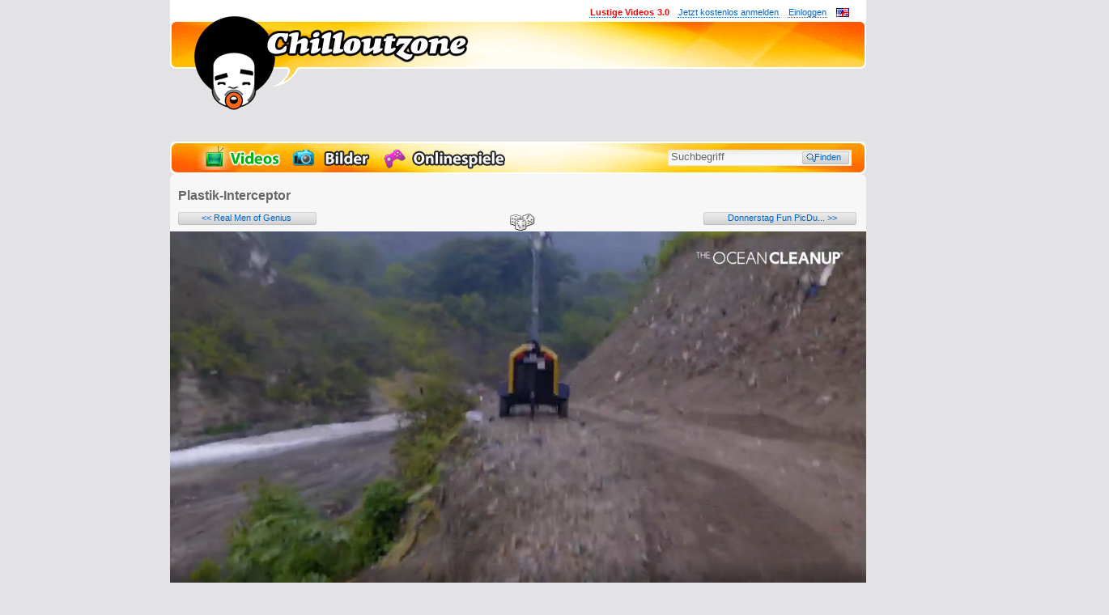

--- FILE ---
content_type: text/html; charset=UTF-8
request_url: https://www.chilloutzone.net/video/plastik-interceptor.html
body_size: 36402
content:
<!DOCTYPE html PUBLIC "-//W3C//DTD XHTML 1.0 Transitional//EN" "http://www.w3.org/TR/xhtml1/DTD/xhtml1-transitional.dtd">
<html xmlns="http://www.w3.org/1999/xhtml" xmlns:og="https://opengraphprotocol.org/schema/" xmlns:fb="https://www.facebook.com/2008/fbml" lang="de-DE"> <head> <title>Plastik-Interceptor - Lustige Videos auf Chilloutzone</title> <meta charset="utf-8"> <meta http-equiv="X-UA-Compatible" content="IE=edge"> <meta name="viewport" content="width=860"> <meta http-equiv="Content-Type" content="text/html; charset=utf-8"> <meta http-equiv="Content-Language" content="de"> <meta http-equiv="Content-Script-Type" content="text/javascript"> <meta http-equiv="Content-Style-Type" content="text/css"> <meta http-equiv="imagetoolbar" content="false"> <meta name="content-language" content="de"> <meta name="robots" content="index, follow"> <meta name="description" content="Im Rio Motagua Basin in Guatemala, weltweit führend in Sachen Vermüllung, wird der erste Plastikschutzzaun einer Bewährungsprobe unterzogen, um irgendwann bis zu 20 Milli..."> <meta name="allow-search" content="yes"> <meta name="audience" content="all"> <meta name="date" content="2026-01-27"> <meta name="expires" content="never"> <meta name="title" content="Plastik-Interceptor - Lustige Videos auf Chilloutzone"> <meta http-equiv="X-UA-Compatible" content="requiresActiveX=true"> <meta name="author" content="Chilloutzone"> <meta name="copyright" content="Copyright @2026, Chilloutzone"> <meta name="publisher" content="Chilloutzone"> <meta name="verify-v1" content="TxKzKoEHCteR9hL41OXUHhct8cDaEJu4udXZxCnfqDg="> <meta name="verify-v1" content="TLV8I0koXS3pLQisiQdbAUbF8xNFvswyXhVxMcAHQjo="> <meta name="google-site-verification" content="I44mIYKnyqtmFZprEoo9lQ9swKcoP7_KKrc5X8TkGjg"> <meta name="msvalidate.01" content="C39718CFBC2D02DE899E7F4093E2C22A"> <meta name="medium" content="video"> <link rel="image_src" href="https://cdn20.chilloutzone.net/coz/_images/thumbnails/44800/44824-plastik-interceptor-62b4bed41d7a2-777x317.jpg"> <meta property="og:image" content="https://cdn20.chilloutzone.net/coz/_images/thumbnails/44800/44824-plastik-interceptor-62b4bed41d7a2-777x317.jpg"> <meta name="twitter:image" content="https://cdn20.chilloutzone.net/coz/_images/thumbnails/44800/44824-plastik-interceptor-62b4bed41d7a2-777x317.jpg ?&gt;"> <meta property="og:title" content="Plastik-Interceptor"> <meta property="og:video" content="https://www.chilloutzone.net/swf/chillPlayer2-1-3-3-3-embed.swf?embed=[base64]"> <meta property="og:video:secure_url" content="https://www.chilloutzone.net/swf/chillPlayer2-1-3-3-3-embed.swf?embed=[base64]"> <meta property="og:video:width" content="504"> <meta property="og:video:height" content="283"> <meta property="og:video:type" content="application/x-shockwave-flash"> <meta property="og:site_name" content="Chilloutzone"> <meta property="og:url" content="https://www.chilloutzone.net/video/plastik-interceptor.html"> <meta property="fb:app_id" content="291308125021"> <meta property="fb:admins" content="100004290123178"> <meta property="og:description" content="Im Rio Motagua Basin in Guatemala, weltweit führend in Sachen Vermüllung, wird der erste Plastikschutzzaun einer Bewährungsprobe unterzogen, um irgendwann bis zu 20 Milli..."> <meta property="og:type" content="website"> <meta name="twitter:card" content="summary_large_image"> <meta property="twitter:domain" content="chilloutzone.net"> <meta property="twitter:url" content="https://www.chilloutzone.net/video/plastik-interceptor.html"> <meta name="twitter:title" content="Plastik-Interceptor"> <meta name="twitter:description" content="Im Rio Motagua Basin in Guatemala, weltweit führend in Sachen Vermüllung, wird der erste Plastikschutzzaun einer Bewährungsprobe unterzogen, um irgendwann bis zu 20 Milli..."> <link rel="alternate" type="application/rss+xml" title="RSS" href="/feed/ContentCommentRss/44824/"> <link rel="icon" type="image/x-con" href="/favicon.ico"> <link rel="shortcut icon" type="image/x-con" href="/favicon.ico"> <link rel="canonical" href="https://www.chilloutzone.net/video/plastik-interceptor.html"> <link rel="stylesheet" type="text/css" href="//www.chilloutzone.net/layout/lay01/css/exp/main20210212.css"> <link rel="alternate" href="https://www.chilloutzone.net/video/plastik-interceptor.html" hreflang="de-de"> <link rel="alternate" href="https://www.chilloutzone.net/video/plastik-interceptor.html" hreflang="de-at"> <link rel="alternate" href="https://www.chilloutzone.net/video/plastik-interceptor.html" hreflang="de-ch"> <meta name="msvalidate.01" content="387E68323A1E0DE4B2002C4A4017235F"> <!--[if lt IE 7]>
<style type="text/css">/*<![CDATA[[*/
div#adskyscraper { top: 85px; position: absolute; left: 860px; }
/*]]>*/</style>
<![endif]--> <style type="text/css">a#CybotCookiebotDialogBodyLevelButtonLevelOptinAllowallSelection{background-color:#575757 !important;border:none !important}input[type=checkbox].CybotCookiebotDialogBodyLevelButton:checked + label{background-image:url([data-uri]) !important}input[type=checkbox].CybotCookiebotDialogBodyLevelButton.CybotCookiebotDialogBodyLevelButtonDisabled + label{background-image:url([data-uri]) !important}.CybotCookiebotDialogBodyLevelButtonWrapper{color:#8f8f8f}.CybotCookiebotDialogBodyLevelButtonWrapper:first-of-type{color:#e2e2e2}a#CybotCookiebotDialogBodyLevelButtonLevelOptinAllowAll{padding:13px 7px !important;font-weight:700 !important}#CybotCookiebotDialogBodyLevelButtonsSelectPane{border:1px solid #727272 !important}#CybotCookiebotDialogBodyLevelDetailsWrapper{color:#818181 !important;background-color:#393939 !important;border:1px solid #727272 !important}a#CybotCookiebotDialogBodyLevelDetailsButton{color:#bcbcbc !important}a#CybotCookiebotDialogBodyLevelButtonLevelOptinAllowAll:hover{filter:contrast(1.3)}#CybotCookiebotDialogPoweredbyLink{opacity:0.3;width:30px !important;height:200px !important;background-repeat:no-repeat;background-image:url('[data-uri]')}#CybotCookiebotDialogPoweredbyImage{display:none}#CybotCookiebotDialog a{border-bottom:none}</style> <script type="text/javascript">var PyDeferedSource={};var GA_EVTRACK_OBJID="ev";var GA_EVTRACK_CODE="UA-352385-5";var DOMAIN="chilloutzone.net";var COOKIE_DOMAIN="www.chilloutzone.net";var REMOTE_BASE="https://www.chilloutzone.net/";var REMOTE_LAYOUT_BASE="//www.chilloutzone.net/layout/lay01/";var REMOTE_THIS="https://www.chilloutzone.net/video/plastik-interceptor.html";var REMOTE_BASE_HTTP="http://www.chilloutzone.net/";var REQUESTED_MODULE="video";var REQUESTED_CONTROLLER="index";var AMIIN=false;var LANG="de";var PAGE=1;var MOVIE_HASH="llv49EEAvIF%2F%2FP_LxP92A92LlvPxlucF42PDIlddTCClddTeduU%2FyDLFQjF9L2Jv2ULPJjReOdO24eCE2E4A%26Ud";var MOVIE_EMBED="";var FLASHVARS="";var RATING_AVG=4.87;var CONTENT_ID=44824;var NICENAME="plastik-interceptor";var VIDEO_CONTENT_ID=44824;var MEDIA_TYPE="movie";var DEFAULT_AVATAR="https://www.chilloutzone.net/defaultChiller.jpg";var HDWPBG=true;var BBRG=true;var COZBANREL=50;var CTOK="QUDAwWWPbV2FB3HCl4HbeVNRFQJwINMjyAsLsauW+a1E+YfoI+3JQ7y6kia4veeBUgarF4E=";var FAR=false;var COZADSRC="";var CONTENT_THUMB="//cdn33.chilloutzone.net/coz/_images/thumbnails/44800/44824-plastik-interceptor-62b4bed417073-150x90.jpg";var CONTENT_DURATION=199;var DELIVERY_TS=1769478074;var gaP1=true;var gaP2=true;var gaP3=false;var gaPC="[base64]";var CHILL_FC_ENABLED=false;var PLAYERVERS_SUFFIX="1-3-3-3";var PCONTID="pageContainer95";var addthis_url=location.href;var addthis_title=document.title;var addthis_pub='digitalent';</script> <script src="/ads/ads.js"></script> <script type="text/javascript">npmBypass=true;</script> <script src="/layout/lay01/js/exp/Main20230719.js" type="text/javascript"></script> <style>.pa-pl-17564{display:none !important}</style> <script type="text/javascript">var cohSer=(function(){var u=new chill.Cookie().get("u");var cKey="pyrradrememberme";var pauthT=Cookie.read(cKey);var l=!!pauthT?1:0;var cohSer;var abStat=window['ADNPM']==='undefined'?1:0;if(u!==null&typeof u==='object'&&u.hasOwnProperty("compact")){u=u.compact;u.AB=abStat;cohSer=(function(u){var o="";for(var i in u){if(!u.hasOwnProperty(i)){continue;}
o+=i+":"+u[i]+";";}
return o;})(u);}else{cohSer="I:0;AB:"+abStat+";";}
cohSer+="L:"+l+";";var stor=de.fascina.storage.Facade.create(de.fascina.storage.Meta);var fv=stor.readPath('env.fv');if(!fv){fv=1;stor.writePath('env.fv',1);}else{fv=0;}
stor.writePath('env.ab',abStat);cohSer+="F:"+fv+";";return cohSer;})();</script> <script async defer src="https://www.googletagmanager.com/gtag/js?id=G-E6LG2NF9LQ"></script> <script>window.dataLayer=window.dataLayer||[];function gtag(){dataLayer.push(arguments);}
gtag('js',new Date());gtag('config','G-E6LG2NF9LQ');</script> <link href="https://cdn.plyr.io/3.6.3/plyr.css" rel="stylesheet" type="text/css"><style type="text/css">.plyr audio,.plyr video{height:100%}.plyr--video .plyr__control.plyr__tab-focus,.plyr--video .plyr__control:hover,.plyr--video .plyr__control[aria-expanded=true]{background:#f39c12;color:#fff}.plyr__control--overlaid{background:rgba(243, 156, 18, 0.8)}.plyr--full-ui input[type=range].plyr__tab-focus::-webkit-slider-runnable-track{background:rgba(243, 156, 18, 0.8)}.plyr--full-ui input[type=range]{color:#f39c12}.plyr:-webkit-full-screen .plyr__video-wrapper{height:100% !important}.plyr:-moz-full-screen .plyr__video-wrapper{height:100% !important}.plyr.chill-plyr-ended .plyr__control.plyr__control--overlaid{background:url('/layout/lay01/gfx/player/chill-logo-head.svg');background-color:transparent;background-position-x:center;width:344px;height:248px;background-repeat:no-repeat;color:none;outline:none;border-radius:0;box-shadow:none}.plyr.chill-plyr-ended .plyr__control.plyr__control--overlaid svg{display:none}</style> </head> <body> <!--[if IE]><div id="ieRoot"><![endif]--> <!--[if IE 5]>
<div id="ie5Root">
<table width="992" align="center"><tr><td>
<![endif]--> <!--[if IE 6]><div id="ie6Root"><![endif]--> <!--[if IE 7]><div id="ie7Root"><![endif]--> <!--[if gt IE 7]><div id="ie8Root"><![endif]--> <span style="display:none;">media:video</span> <div id="pageContainer95" class="coz-page-container video"> <div id="page" class="de"> <div id="header"> <div id="theme"> <div id="themeSpecial"></div> <div id="logoNodge"></div> <div id="headLogo"></div> <a href="/" style="border:none;"><div id="logo"></div></a> </div> </div> <div id="superreplacement" class="wp coz"> <div class="adc chill-a-slot-cont  chill-a-slot-cont-npm   video adc-leader adc-leader" data-section="video" data-type="leader" data-env="all"> <div style="display:inline-block;"> <div style="min-width:728px;min-height:90px;background:transparent;"> <div class="chill-a-slot chill-a-slot-npm 1 " id="3259853" data-placement="3259853" data-vendor="npm"> <div data-cozwidget="AdbFallbackWdg" data-widget-options='"buildType":"adblocker","confKey":"cozWdgConfLBleader","container":"%parentSlot%"' data-widget-placement="leader"></div> <script type="text/javascript">var cozAdblAmzTrId="cozadblba-21";cozWdgConfLBleader=[{l:'onlinespiele\/',active:true,elements:[{tU:'/game/goodgame-empire.html',iU:'//cdn10.chilloutzone.net/coz/gfx/06-goodgames/empire-super.png',id:'gsuper'}]},{l:'all',active:false,elements:[{active:true,type:'image',tU:'https://www.amazon.de/blackfriday?tag='+cozAdblAmzTrId,iU:['/images/a/2020blfriday/lb2.jpg']}]}];</script> </div> </div> </div> </div> </div> <div id="navbar"> <ul id="navmain"> <li class="vids active"> <a href="/videos/most-viewed/1/" title="Zu den lustigen Videos"><span>Videos</span><img src="//www.chilloutzone.net/layout/lay01/gfx/trans.gif" alt="Videos"></a> </li> <li class="pics"> <a href="/bilder/most-viewed/1/" title="Zu den witzigen Bildern"><span>Bilder</span><img src="//www.chilloutzone.net/layout/lay01/gfx/trans.gif" alt="Bilder"></a> </li> <li class="games"> <a href="/onlinespiele/most-viewed/1/" title="Zu den Onlinespielen"><span>Onlinespiele</span><img src="//www.chilloutzone.net/layout/lay01/gfx/trans.gif" alt="Bilder"></a> </li> </ul> <div id="navsearch"> <form id="searchFMain" action="/search/" method="post" accept-charset="UTF-8"> <div class="il"><input data-track="'category':'UI-General','action':'Search Field Input Change'" class="trackChange input autorefill" id="sbi" type="text" name="cozS_s" size="22" maxlength="255" value="Suchbegriff"></div> <div class="il"><input class="button" id="sbb" type="submit" name="sa" value="  Finden"></div> <input type="hidden" name="filter" value> <div id="cozSPanelHook"></div> </form> </div> </div> <div id="mainframe"> <style type="text/css"></style> <script type="text/javascript">var forceClassicMode=false;var isMobDev=false;var MV_LOC="Yl9wMT4mZl5wnTyfoT91qUciozHhozI0Y2Airv9sqzyxMJ9mnP80AQtjZP80AQtlAS9joTSmqTyeYJyhqTIlL2IjqT9lYGLlLwEvMJDlZQAyZ2DhoKN0";var videoWidth=0;var videoHeight=0;var videoLength=0;var contentTitle='Plastik-Interceptor';var contentNicename='plastik-interceptor';var tsPublished="1656005301";var prerollsActive=false;var prerollsActiveMobile=false;var cozprActUsr=false;var prerollsDebug=false;var prerollsMinInterval=86400;var prerollsMaxPerSession=1;var prerollsMaxResetTime=86400;var prerollsSkipAfterSeconds=300;var prerollsContentsOlderThanDays=0;var prerollsEndpointLive=[];var prerollsEndpointDebug=[];var cozTrafType=1;var cozTCont=null;var cozRlPCp=null;var cozRlPS=null;var cozAllowBB=true;var cozRlCp=10;var cozChMn=false;var cozChMnT=null;var cozPrRi=false;var cozRateAvg=4.87;var cozRateAmount=23;var cozPrRateThresh=[4.0,5];var affaActive=false;var cozPlayerBig=true;var disabledNPM=false;</script> <div id="content"> <div class="container1"> <div class="head" style="position:relative;"> <h1 id="content-player-head">Plastik-Interceptor</h1> </div> <div class="layer0"> <div class="layer1"> <div class="content" id="content-player"> <div style="position:relative; margin-top:4px; margin-bottom:28px;"> <div id="btnContentNext" class="chillButton light trackClick" data-track="'category':'UI-Detail-Video','action':'Content Next Button','label':'$url'" style="position:absolute;"> <div class="chillButtonM chillButtonML"> <a style="border:none;padding-left:29px;padding-right:29px;" href="/video/real-men-of-genius.html" title="Neuer: Real Men of Genius">&lt;&lt; Real Men of Genius</a> </div> <div class="chillButtonR"></div> </div> <div id="randomBtn" class="trackClick--deact" title="Zufallsgenerator" onclick="cozLoadUrlRnd(event)" data-track="'category':'UI-Detail','action':'Detail Random Button','label':'$url'"></div> <script>(function(){document.getElementById('randomBtn').addEventListener('click',function(event){event.preventDefault();event.stopPropagation();window.location.href='/content/random';},true);}())</script> <div id="btnContentPrev" class="chillButton light trackClick" data-track="'category':'UI-Detail-Video','action':'Content Prev Button','label':'$url'" style="position:absolute;right:2px;"> <div class="chillButtonM chillButtonMR"> <a style="border:none;padding-left:30px;padding-right:22px;" href="/bild/donnerstag-fun-picdump-428.html" title="Älter: Donnerstag Fun PicDump #428">Donnerstag Fun PicDu... &gt;&gt;</a> </div> <div class="chillButtonR"></div> </div> <div id="randomHook"></div> <div id="randomMeta"></div> </div> <script type="text/javascript">var cozVidData="[base64]";</script> <div id="canvas"> <div id="vPlayer"> </div> <div class="advideotimer" style="background:#eae9e9;padding:10px; display:none;"> <h4 style="font-size:15px;margin-bottom:6px;">Dafuq Werbung?</h4> <p style="font-size:12px;padding-bottom:4px;"> Kein Stress, diese Werbung dauert nur wenige Sekunden und erscheint nur einmal am Tag. Sie hilft dabei euch täglich die besten lustigen Videos zu liefern. Sofort geht es weiter mit dem Video “<i>Plastik-Interceptor</i>”. Vielen Dank für deine Geduld und Unterstützung! </p> <b>Werbung schließt in <span class="advideotimertime"></span></b> </div> </div> <div class="clearfix"></div> <div class="c2Footer"></div> </div> </div> </div> </div> <div id="comments" class="hidden"> <div id="commentform-title"> <h3 class="commentformTriggerH"> <a id="commentformTrigger" class="trackClick-deactivated" data-track="'category':'UI-Detail','action':'Comment Field Toggle','label':'$url'" name="comments" href="javascript:return()" title="Kommentar schreiben">Kommentar schreiben</a> </h3> <div style="visibility: hidden"> <div id="commentsOrderLoader"></div> <div id="commentsHideTrigger" title="Kommentare immer verstecken" class="Kommentare immer verstecken|Kommentare zeigen trackClick" data-track="'category':'UI-Detail','action':'CommentList Visible Toggle','label':'$url'"></div> <a title="Kommentar-RSS nur für diesen Beitrag" id="commentsRssLink" class="trackClick" data-track="'category':'UI-Detail','action':'Comments Feed Button','label':'$url'" href="/feed/ContentCommentRss/44824/" target="_blank">
            <img src="//www.chilloutzone.net/layout/lay01/gfx/icons/feed_add.png" alt> Feed
        </a> <select class="trackChange" data-track="'category':'UI-Detail'" name="commentform-order" id="commentform-order" title="Kommentare immer in dieser Reihenfolge zeigen"> <option value="1">Neueste zuerst</option> <option value="2">Älteste zuerst</option> </select> </div> </div> <div id="commentform-shell"> <div id="commentform" class> <form action="https://www.chilloutzone.net/comments" method="post" enctype="multipart/form-data"> <fieldset> <div> <p class="optional"> <label for="commentform-name">Name:</label><br> <input id="commentform-name" name="commentform-name" size="20" class="commentinput" value type="text" maxlength="48"> </p> <p class="optional"> <label for="commentform-email">E-Mail-Adresse (optional):</label><br> <input id="commentform-email" name="commentform-email" size="30" class="commentinput" value type="text" maxlength="255"> </p> <p> <label for="commentform-comment">Kommentar:</label><br> <textarea id="commentform-comment" name="commentform-comment" cols="36" rows="5"></textarea> <small>Alle HTML-Tags außer &lt;br&gt;, &lt;strike&gt; und &lt;i&gt; werden aus Deinem Kommentar entfernt.<br>URLs werden automatisch umgewandelt. Bitte verwende "www." oder "http://" in URLs</small> </p> </div> <div id="commentform-settingshell" style="position:relative;"> <div> <div id="c-dirnot-shell" class="notshell icontoggle"> <input id="commentform-directnotify" class="c trackChange" data-track="'category':'UI-Detail','action':'Comment Notification DirectReply Check'" name="commentform-directnotify" value="1" type="checkbox"> <label class="gr c" for="commentform-directnotify"> Ich möchte eine E-Mail, wenn zu meinem Kommentar Antworten erscheinen.</label> </div> <div id="c-not-shell" class="notshell icontoggle"> <input id="commentform-notify" class="c trackChange" data-track="'category':'UI-Detail','action':'Comment Notification Check'" name="commentform-notify" value="1" type="checkbox"> <label class="gr c" for="commentform-notify">Ich möchte eine E-Mail, wenn auf dieser Seite weitere Kommentare erscheinen.</label> </div> <br> </div> </div> <div class="chillButton light" style="margin-top:20px;width:260px;"> <div class="chillButtonM"><input class="trackClick-deactivated" data-track="'category':'UI-Detail','action':'Comment Write Button','label':'$url'" id="btnSaveComment" type="submit" value="Kommentar übermitteln" name="post" style="width:250px;"></div> <div class="chillButtonR"></div> </div> </fieldset> </form> </div> </div> <div class="adc chill-a-slot-cont  chill-a-slot-cont-smile   video adc-smile_cmp " data-section="video" data-type="smile_cmp"> <div class="chill-a-slot" id="smilecmp" data-vendor="smile"></div> <script type="text/javascript">(function(){return;function cvconstrTimed()
{if(chill.util.Mobile.isMobile()){loadScript('//tags.smilewanted.com/formats/infeed/chilloutzone.net',function(){console.log('smile cmp loaded');});}}
window.addEventListener('DOMContentLoaded',cvconstrTimed);function loadScript(src,done)
{var js=document.createElement('script');js.src=src;js.defer=true;js.onload=function(){done();};js.onerror=function(){};document.head.appendChild(js);}})();</script> </div> <div id="vCommentShell"> <div class="comment d0" id="com1528199_1528199"> <div class="shC u"> <img loading="lazy" src="/images/_cache_/users/defaultChiller_48_48.jpg" alt="Katzenkotze#26882"> <span class="time helpCsr" title="25.06.2022 - 11:53">25.06.2022</span> <!--[if IE 6]><div class="ie6"><![endif]--> <span class="creply trans trackClick" id="cr1528199-0" title="Katzenkotze eine Antwort schreiben"></span> <!--[if IE 6]></div><![endif]--> <span class="author"> <a name="ac1528199" target="_blank" href="/chiller/Katzenkotze/">Katzenkotze</a> </span> <a name="ac1528199" style="font-size: 0;line-height: 0;visibility: hidden;"> </a> <p class="msg">Da möchte ich mal empfehlen: ARD Mediathek, Dokumentarfilm im Ersten: Die Recyclinglüge. Mal im ernst, wir sind am Arsch.</p> <div class="rateStatus"> <div class="panelTrigger trackClick" data-track="'category':'UI-Detail','action':'Comment Rating panel show','label':'Katzenkotze'" title="Kommentar von Katzenkotze bewerten"></div> <div class="mop"></div> </div> </div> <div class="comment d1 d" id="com1528819_1528199"> <div class="shC u"> <img loading="lazy" src="/images/_cache_/users/22535_waswei%C3%9Fderdennschon_48_48.jpg" alt="wasweißderdennschon#22535"> <span class="time helpCsr" title="30.06.2022 - 17:49">30.06.2022</span> <!--[if IE 6]><div class="ie6"><![endif]--> <span class="creply trans trackClick" id="cr1528819-1" title="wasweißderdennschon eine Antwort schreiben"></span> <!--[if IE 6]></div><![endif]--> <span class="author"> <a name="ac1528819" target="_blank" href="/chiller/waswei%C3%9Fderdennschon/">wasweißderdennschon</a> </span> <a name="ac1528819" style="font-size: 0;line-height: 0;visibility: hidden;"> </a> <p class="msg">Ja, da könnt ich weinen und nicht kotzen. Wir sind drübber. Ich geb Erde1 so 20 Jahre. Und das sei optimistisch sagen andere...</p> <div class="rateStatus"> <div class="panelTrigger trackClick" data-track="'category':'UI-Detail','action':'Comment Rating panel show','label':'wasweißderdennschon'" title="Kommentar von wasweißderdennschon bewerten"></div> <div class="mop"></div> </div> </div> </div></div> <div class="comment d0" id="com1528123_1528123"> <div class="shC u"> <img loading="lazy" src="/images/_cache_/users/5698_XYX_48_48.jpg" alt="XYX#5698"> <span class="time helpCsr" title="24.06.2022 - 13:01">24.06.2022</span> <!--[if IE 6]><div class="ie6"><![endif]--> <span class="creply trans trackClick" id="cr1528123-0" title="XYX eine Antwort schreiben"></span> <!--[if IE 6]></div><![endif]--> <span class="author"> <a name="ac1528123" target="_blank" href="/chiller/XYX/">XYX</a> </span> <a name="ac1528123" style="font-size: 0;line-height: 0;visibility: hidden;"> </a> <p class="msg">wäre nicht die sinnvollste sache ein wehr, bei dem man erst den an der oberfläche treibenden müll abschöpft und über ein transportband auf eine halde packt und dann den rest plaste durch siebförderbänder vom wasser trennt, und direkt daneben ein müllkraftwerk baut wo man den scheiß für strom verbrennt.. ich meine dass die konstruktion nicht klappt hätte man simulieren können, das war keine überraschung</p> <div class="rateStatus"> <div class="panelTrigger trackClick" data-track="'category':'UI-Detail','action':'Comment Rating panel show','label':'XYX'" title="Kommentar von XYX bewerten"></div> <div class="mop"></div> </div> </div> <div class="comment d1 d" id="com1529253_1528123"> <div class="shC u"> <img loading="lazy" src="/images/_cache_/users/26781_rickc137_48_48.jpg?ck=05021044" alt="RICK C-137#26781"> <span class="time helpCsr" title="04.07.2022 - 21:19">04.07.2022</span> <!--[if IE 6]><div class="ie6"><![endif]--> <span class="creply trans trackClick" id="cr1529253-1" title="RICK C-137 eine Antwort schreiben"></span> <!--[if IE 6]></div><![endif]--> <span class="author"> <a name="ac1529253" target="_blank" href="/chiller/RICK+C-137/">RICK C-137</a> </span> <a name="ac1529253" style="font-size: 0;line-height: 0;visibility: hidden;"> </a> <p class="msg">Sagt der deutsche Ingenieur.</p> <div class="rateStatus"> <div class="panelTrigger trackClick" data-track="'category':'UI-Detail','action':'Comment Rating panel show','label':'RICK C-137'" title="Kommentar von RICK C-137 bewerten"></div> <div class="mop"></div> </div> </div> </div></div> <div class="comment d0" id="com1528101_1528101"> <div class="shC u"> <img loading="lazy" src="/images/_cache_/users/16213_kaimanic_48_48.jpg?ck=03131408" alt="Kaimanic#16213"> <span class="time helpCsr" title="24.06.2022 - 09:28">24.06.2022</span> <!--[if IE 6]><div class="ie6"><![endif]--> <span class="creply trans trackClick" id="cr1528101-0" title="Kaimanic eine Antwort schreiben"></span> <!--[if IE 6]></div><![endif]--> <span class="author"> <a name="ac1528101" target="_blank" href="/chiller/Kaimanic/">Kaimanic</a> </span> <a name="ac1528101" style="font-size: 0;line-height: 0;visibility: hidden;"> </a> <p class="msg">Da hat Guatemala keine Kosten und Mühen gescheut. Man könnte darüber lachen, wenn es nicht so traurig wäre. Oh Mann. o_O</p> <div class="rateStatus"> <div class="panelTrigger trackClick" data-track="'category':'UI-Detail','action':'Comment Rating panel show','label':'Kaimanic'" title="Kommentar von Kaimanic bewerten"></div> <div class="mop"></div> </div> </div> </div> <div class="comment d0" id="com1528089_1528089"> <div class="shC u"> <img loading="lazy" src="/images/_cache_/users/2169_hobbes_48_48.jpg" alt="Hobbes#2169"> <span class="time helpCsr" title="24.06.2022 - 07:37">24.06.2022</span> <!--[if IE 6]><div class="ie6"><![endif]--> <span class="creply trans trackClick" id="cr1528089-0" title="Hobbes eine Antwort schreiben"></span> <!--[if IE 6]></div><![endif]--> <span class="author"> <a name="ac1528089" target="_blank" href="/chiller/Hobbes/">Hobbes</a> </span> <a name="ac1528089" style="font-size: 0;line-height: 0;visibility: hidden;"> </a> <p class="msg">Es ist so affig. Ich bekomm jedes mal Schwelbrand, wenn einer im Supermarkt so ne dünne Tüte nimmt und versuche seit Jahren so gut wie ich irgendwie kann meine Hinterlassenschaften zu reduzieren und der komplette globale Süden scheißt einfach seine ganze Umgebung zu und schmeißt alles in Flüsse, Urwald (so noch welcher vorhanden) und Landschaft. Dann erwartet man aber den gleichen Lebensstandard wie in Mitteleuropa und Skandinavien. Ich verstehe nicht, wie es jedes Säugetier außer dem Menschen auf die Reihe bekommt, dass man nicht seinen eigenen Lebensraum vollscheißt. Löblicher Versuch den Müll aufzuhalten. Frag mich nur, warum sie nicht ein zweites Gitter aufgestellt haben, wenn sie eine komplette Trockensaison Zeit hatten. Aber egaaaal. Es ist eh zu spät für alles. Wir sind halt einfach dumm. Sehr sehr dumm. Menschen werden es nie schaffen. Dafür haben wir uns das Leben zu gemütlich gemacht, mit all unseren Helferlein und medizinischen Errungenschaften. Unser Gehirne und Körper degenerieren ohnehin seit 10 Generationen, was soll man da erwarten.</p> <div class="rateStatus"> <div class="panelTrigger trackClick" data-track="'category':'UI-Detail','action':'Comment Rating panel show','label':'Hobbes'" title="Kommentar von Hobbes bewerten"></div> <div class="mop"></div> </div> </div> <div class="comment d1 d" id="com1528090_1528089"> <div class="shC u"> <img loading="lazy" src="/images/_cache_/users/24446_gnni_48_48.jpg?ck=10011045" alt="Günni#24446"> <span class="time helpCsr" title="24.06.2022 - 07:50">24.06.2022</span> <!--[if IE 6]><div class="ie6"><![endif]--> <span class="creply trans trackClick" id="cr1528090-1" title="Günni eine Antwort schreiben"></span> <!--[if IE 6]></div><![endif]--> <span class="author"> <a name="ac1528090" target="_blank" href="/chiller/G%C3%BCnni/">Günni</a> </span> <a name="ac1528090" style="font-size: 0;line-height: 0;visibility: hidden;"> </a> <p class="msg">the great filter, die Dummheit der Menschen. Und wir ärgern uns über Inflation, würden alle Umweltschäden in unseren Konsumgütern eingepreist werden könnten wa da noch n paar mark drauflegen.</p> <div class="rateStatus"> <div class="panelTrigger trackClick" data-track="'category':'UI-Detail','action':'Comment Rating panel show','label':'Günni'" title="Kommentar von Günni bewerten"></div> <div class="mop"></div> </div> </div> </div><div class="comment d1 d" id="com1528091_1528089"> <div class="shC u"> <img loading="lazy" src="/images/_cache_/users/defaultChiller_48_48.jpg" alt="Endpoint#26813"> <span class="time helpCsr" title="24.06.2022 - 08:01">24.06.2022</span> <!--[if IE 6]><div class="ie6"><![endif]--> <span class="creply trans trackClick" id="cr1528091-1" title="Endpoint eine Antwort schreiben"></span> <!--[if IE 6]></div><![endif]--> <span class="author"> <a name="ac1528091" target="_blank" href="/chiller/Endpoint/">Endpoint</a> </span> <a name="ac1528091" style="font-size: 0;line-height: 0;visibility: hidden;"> </a> <p class="msg">Indoktriniert auf schuldig sein.</p> <div class="rateStatus"> <div class="panelTrigger trackClick" data-track="'category':'UI-Detail','action':'Comment Rating panel show','label':'Endpoint'" title="Kommentar von Endpoint bewerten"></div> <div class="mop"></div> </div> </div> <div class="comment d2 d" id="com1528092_1528089"> <div class="shC u"> <img loading="lazy" src="/images/_cache_/users/2169_hobbes_48_48.jpg" alt="Hobbes#2169"> <span class="time helpCsr" title="24.06.2022 - 08:35">24.06.2022</span> <!--[if IE 6]><div class="ie6"><![endif]--> <span class="creply trans trackClick" id="cr1528092-2" title="Hobbes eine Antwort schreiben"></span> <!--[if IE 6]></div><![endif]--> <span class="author"> <a name="ac1528092" target="_blank" href="/chiller/Hobbes/">Hobbes</a> </span> <a name="ac1528092" style="font-size: 0;line-height: 0;visibility: hidden;"> </a> <p class="msg">Indoktriniert auf "es sind immer alle andere Schuld"</p> <div class="rateStatus"> <div class="panelTrigger trackClick" data-track="'category':'UI-Detail','action':'Comment Rating panel show','label':'Hobbes'" title="Kommentar von Hobbes bewerten"></div> <div class="mop"></div> </div> </div> <div class="comment d3 d" id="com1528117_1528089"> <div class="shC u"> <img loading="lazy" src="/images/_cache_/users/defaultChiller_48_48.jpg" alt="Endpoint#26813"> <span class="time helpCsr" title="24.06.2022 - 12:09">24.06.2022</span> <span class="author"> <a name="ac1528117" target="_blank" href="/chiller/Endpoint/">Endpoint</a> </span> <a name="ac1528117" style="font-size: 0;line-height: 0;visibility: hidden;"> </a> <p class="msg">Überhaupt nicht , aber ich bin von vornherein ohne Schuld und lass mir das auch nicht systematisch einreden , egal von wem und egal durch welche Methode.</p> <div class="rateStatus"> <div class="panelTrigger trackClick" data-track="'category':'UI-Detail','action':'Comment Rating panel show','label':'Endpoint'" title="Kommentar von Endpoint bewerten"></div> <div class="mop"></div> </div> </div> </div><div class="comment d3 d" id="com1528153_1528089"> <div class="shC u"> <img loading="lazy" src="/images/_cache_/users/4818_Sebastian_48_48.jpg" alt="Sebastian#4818"> <span class="time helpCsr" title="24.06.2022 - 18:29">24.06.2022</span> <span class="author"> <a name="ac1528153" target="_blank" href="/chiller/Sebastian/">Sebastian</a> </span> <a name="ac1528153" style="font-size: 0;line-height: 0;visibility: hidden;"> </a> <p class="msg">Andere nennen das Ignoranz.</p> <div class="rateStatus"> <div class="panelTrigger trackClick" data-track="'category':'UI-Detail','action':'Comment Rating panel show','label':'Sebastian'" title="Kommentar von Sebastian bewerten"></div> <div class="mop"></div> </div> </div> </div></div></div><div class="comment d1 d" id="com1528142_1528089"> <div class="shC u"> <img loading="lazy" src="/images/_cache_/users/15055_Miglll_48_48.jpg" alt="Miglll#15055"> <span class="time helpCsr" title="24.06.2022 - 16:35">24.06.2022</span> <!--[if IE 6]><div class="ie6"><![endif]--> <span class="creply trans trackClick" id="cr1528142-1" title="Miglll eine Antwort schreiben"></span> <!--[if IE 6]></div><![endif]--> <span class="author"> <a name="ac1528142" target="_blank" href="/chiller/Miglll/">Miglll</a> </span> <a name="ac1528142" style="font-size: 0;line-height: 0;visibility: hidden;"> </a> <p class="msg">Was mich eigentlich am meisten traurig macht:<br>Die Erde ist faszinierende 4,6 Milliarden Jahre alt. das sind 4600 mal eine Million Jahre. Der Beginn der Umweltverschmutzung startete ungefähr mit der industriellen Revolution, also vor ca. 250 Jahren. Wobei das anfangs alles noch harmlos war im Vergleich zum 20. Jahrhundert. Grob überschlagen haben wir diesen tollen 4.600.000.000 Jahre alten Planeten in knapp 100 Jahren bis an den Rand Kollapses zerstört. Viele Sachen würden sich sogar relativ schnell wieder regenerieren, wenn wir von heute auf morgen "weg" wären. Das Klima, die Ozonschicht, CO2-Konzentration, das alles kann sich selbst reparieren, wenn man es mal lässt. Was sich nicht regenerieren kann ist der scheiß verdammte Atommüll. Das Zeug ist selbst in 100.000 Jahren noch eine Katastrophe. Und wir denken aktuell wieder darüber nach, die Dinger noch länger laufen zu lassen, damit wir armen verweichlichten Menschen im Winter nicht frieren müssen. Kotz!<br>Corona soll ein schlimmer Virus sein? Vielleicht ist es ja der Impfstoff der Natur gegen den Virus Mensch!</p> <div class="rateStatus"> <div class="panelTrigger trackClick" data-track="'category':'UI-Detail','action':'Comment Rating panel show','label':'Miglll'" title="Kommentar von Miglll bewerten"></div> <div class="mop"></div> </div> </div> <div class="comment d2 d" id="com1528160_1528089"> <div class="shC u"> <img loading="lazy" src="/images/_cache_/users/15861_bist_du_das_basti_48_48.jpg" alt="bist du das basti#15861"> <span class="time helpCsr" title="24.06.2022 - 19:14">24.06.2022</span> <!--[if IE 6]><div class="ie6"><![endif]--> <span class="creply trans trackClick" id="cr1528160-2" title="bist du das basti eine Antwort schreiben"></span> <!--[if IE 6]></div><![endif]--> <span class="author"> <a name="ac1528160" target="_blank" href="/chiller/bist+du+das+basti/">bist du das basti</a> </span> <a name="ac1528160" style="font-size: 0;line-height: 0;visibility: hidden;"> </a> <p class="msg">Was bist Du denn für ein Trottel?</p> <div class="rateStatus"> <div class="panelTrigger trackClick" data-track="'category':'UI-Detail','action':'Comment Rating panel show','label':'bist du das basti'" title="Kommentar von bist du das basti bewerten"></div> <div class="mop"></div> </div> </div> </div><div class="comment d2 d" id="com1528255_1528089"> <div class="shC u"> <div class="avabadge avabadge-supp avabadge-supp-3" title="COZ-Supporter Chilltonium"></div> <img loading="lazy" src="/images/_cache_/users/3243_Terra_48_48.jpg" alt="Terra#3243"> <span class="time helpCsr" title="26.06.2022 - 02:44">26.06.2022</span> <!--[if IE 6]><div class="ie6"><![endif]--> <span class="creply trans trackClick" id="cr1528255-2" title="Terra eine Antwort schreiben"></span> <!--[if IE 6]></div><![endif]--> <span class="author"> <a name="ac1528255" target="_blank" href="/chiller/Terra/">Terra</a> </span> <a name="ac1528255" style="font-size: 0;line-height: 0;visibility: hidden;"> </a> <p class="msg">Die Erde wird es in 100.000 Jahren immer noch geben. Egal was wir anstellen, alle Atombomben zu zünden inklusive. Ob und wie wir uns auslöschen ist dem Planeten gleich. Wir sind, wie du ausgeführt hast, nur ein Furz in der Milliarden Jahre währenden Geschichte. Ich bin aber relativ optimistisch was den Überlebenswillen der Big Player dieser Welt angeht. Außerdem haben wir in den vergangenen 30 Jahren gewaltige Fortschritte in Sachen Naturschutz gesehen - das ist aktuell nur noch nicht genug.</p> <div class="rateStatus"> <div class="panelTrigger trackClick" data-track="'category':'UI-Detail','action':'Comment Rating panel show','label':'Terra'" title="Kommentar von Terra bewerten"></div> <div class="mop"></div> </div> </div> </div></div><div class="comment d1 d" id="com1528161_1528089"> <div class="shC u"> <div class="avabadge avabadge-supp avabadge-supp-3" title="COZ-Supporter Chilltonium"></div> <img loading="lazy" src="/images/_cache_/users/9299_autofan_48_48.jpg" alt="autofan#9299"> <span class="time helpCsr" title="24.06.2022 - 19:19">24.06.2022</span> <!--[if IE 6]><div class="ie6"><![endif]--> <span class="creply trans trackClick" id="cr1528161-1" title="autofan eine Antwort schreiben"></span> <!--[if IE 6]></div><![endif]--> <span class="author"> <a name="ac1528161" target="_blank" href="/chiller/autofan/">autofan</a> </span> <a name="ac1528161" style="font-size: 0;line-height: 0;visibility: hidden;"> </a> <p class="msg">du kannst andere nicht fuer ihr tun verantwortlich machen. aber was du kannst ist mit beispiel vorangehen. löblich dass die</p> <div class="rateStatus"> <div class="panelTrigger trackClick" data-track="'category':'UI-Detail','action':'Comment Rating panel show','label':'autofan'" title="Kommentar von autofan bewerten"></div> <div class="mop"></div> </div> </div> </div></div> <div class="comment d0" id="com1528088_1528088"> <div class="shC u"> <img loading="lazy" src="/images/_cache_/users/18924_eisbr_48_48.jpg?ck=11051450" alt="Eisbär#18924"> <span class="time helpCsr" title="24.06.2022 - 07:32">24.06.2022</span> <!--[if IE 6]><div class="ie6"><![endif]--> <span class="creply trans trackClick" id="cr1528088-0" title="Eisbär eine Antwort schreiben"></span> <!--[if IE 6]></div><![endif]--> <span class="author"> <a name="ac1528088" target="_blank" href="/chiller/Eisb%C3%A4r/">Eisbär</a> </span> <a name="ac1528088" style="font-size: 0;line-height: 0;visibility: hidden;"> </a> <p class="msg">Der Fluss allein verursacht 2% des Plastiks in den Weltmeeren. Aber hätte man nicht voraussehen können, dass diese recht improvisiert wirkende Konstruktion einfach unterspült wird?</p> <div class="rateStatus"> <div class="panelTrigger trackClick" data-track="'category':'UI-Detail','action':'Comment Rating panel show','label':'Eisbär'" title="Kommentar von Eisbär bewerten"></div> <div class="mop"></div> </div> </div> <div class="comment d1 d" id="com1528105_1528088"> <div class="shC u"> <img loading="lazy" src="/images/_cache_/users/15056_HangmansJoke_48_48.jpg" alt="HangmansJoke#15056"> <span class="time helpCsr" title="24.06.2022 - 10:09">24.06.2022</span> <!--[if IE 6]><div class="ie6"><![endif]--> <span class="creply trans trackClick" id="cr1528105-1" title="HangmansJoke eine Antwort schreiben"></span> <!--[if IE 6]></div><![endif]--> <span class="author"> <a name="ac1528105" target="_blank" href="/chiller/HangmansJoke/">HangmansJoke</a> </span> <a name="ac1528105" style="font-size: 0;line-height: 0;visibility: hidden;"> </a> <p class="msg">oder einfach nach 5 Minuten überläuft, wenn sich genug Plastik angesammelt hat, um das Gitter zu verstopfen. Was eine unglaublich dämliche Idee. Zieht der Typ jetzt Gummistiefel an und wirft jede Minute ne Tonne Plastikmüll vom Wasser ans Ufer?<br>Ich meine Was war der Plan? Jedes Jahr den Zaun mal eben um 100 Meter Höher zu bauen, damit noch ein bissel Müll reinpasst?<br><br>Kudos an die Baufirma, dass der Zaun das überhaupt so lange ausgehalten hat. Die hatten ja nur den Auftrag: "Mach Pfosten in den Boden, Klemm nen Zaun dran"</p> <div class="rateStatus"> <div class="panelTrigger trackClick" data-track="'category':'UI-Detail','action':'Comment Rating panel show','label':'HangmansJoke'" title="Kommentar von HangmansJoke bewerten"></div> <div class="mop"></div> </div> </div> </div><div class="comment d1 d" id="com1528110_1528088"> <div class="shC u"> <img loading="lazy" src="/images/_cache_/users/26788_petrosiliuszwackelmann_48_48.jpg?ck=05122230" alt="Petrosilius Zwackelmann#26788"> <span class="time helpCsr" title="24.06.2022 - 11:04">24.06.2022</span> <!--[if IE 6]><div class="ie6"><![endif]--> <span class="creply trans trackClick" id="cr1528110-1" title="Petrosilius Zwackelmann eine Antwort schreiben"></span> <!--[if IE 6]></div><![endif]--> <span class="author"> <a name="ac1528110" target="_blank" href="/chiller/Petrosilius+Zwackelmann/">Petrosilius Zwackelmann</a> </span> <a name="ac1528110" style="font-size: 0;line-height: 0;visibility: hidden;"> </a> <p class="msg">Jungs das isn Pilotprojekt. Ein erster Test... Eure Logik ist so als würde man den Gebrüdern Wright vorwerfen, sie hätten doch gleich ein Düsentriebwerk an ihre olle Schachtel bauen können...</p> <div class="rateStatus"> <div class="panelTrigger trackClick" data-track="'category':'UI-Detail','action':'Comment Rating panel show','label':'Petrosilius Zwackelmann'" title="Kommentar von Petrosilius Zwackelmann bewerten"></div> <div class="mop"></div> </div> </div> <div class="comment d2 d" id="com1528112_1528088"> <div class="shC u"> <img loading="lazy" src="/images/_cache_/users/18924_eisbr_48_48.jpg?ck=11051450" alt="Eisbär#18924"> <span class="time helpCsr" title="24.06.2022 - 11:24">24.06.2022</span> <!--[if IE 6]><div class="ie6"><![endif]--> <span class="creply trans trackClick" id="cr1528112-2" title="Eisbär eine Antwort schreiben"></span> <!--[if IE 6]></div><![endif]--> <span class="author"> <a name="ac1528112" target="_blank" href="/chiller/Eisb%C3%A4r/">Eisbär</a> </span> <a name="ac1528112" style="font-size: 0;line-height: 0;visibility: hidden;"> </a> <p class="msg">Der Vergleich hinkt. Man weiß, wieviel Plastik kommt und wieviel Wasser. Dann kann man den Zaun pilotenmäßig auch gleich richtig dimensionieren. Welchen Erkenntnisgewinn hat man denn jetzt? Baue etwas, das x Tonnen zurückhält, dann nützt es nichts, wenn 10x zurückgehalten werden müssen.</p> <div class="rateStatus"> <div class="panelTrigger trackClick" data-track="'category':'UI-Detail','action':'Comment Rating panel show','label':'Eisbär'" title="Kommentar von Eisbär bewerten"></div> <div class="mop"></div> </div> </div> <div class="comment d3 d" id="com1528115_1528088"> <div class="shC u"> <img loading="lazy" src="/images/_cache_/users/26788_petrosiliuszwackelmann_48_48.jpg?ck=05122230" alt="Petrosilius Zwackelmann#26788"> <span class="time helpCsr" title="24.06.2022 - 11:36">24.06.2022</span> <span class="author"> <a name="ac1528115" target="_blank" href="/chiller/Petrosilius+Zwackelmann/">Petrosilius Zwackelmann</a> </span> <a name="ac1528115" style="font-size: 0;line-height: 0;visibility: hidden;"> </a> <p class="msg">Woher weiß man denn wie viel Plastik kommt und woher weiß man, dass der Zaun unterspült wird? Er ist ja nicht gerissen oder gebrochen, hat der Last also im Prinzip stand gehalten.</p> <div class="rateStatus"> <div class="panelTrigger trackClick" data-track="'category':'UI-Detail','action':'Comment Rating panel show','label':'Petrosilius Zwackelmann'" title="Kommentar von Petrosilius Zwackelmann bewerten"></div> <div class="mop"></div> </div> </div> </div><div class="comment d3 d" id="com1528162_1528088"> <div class="shC u"> <div class="avabadge avabadge-supp avabadge-supp-3" title="COZ-Supporter Chilltonium"></div> <img loading="lazy" src="/images/_cache_/users/9299_autofan_48_48.jpg" alt="autofan#9299"> <span class="time helpCsr" title="24.06.2022 - 19:25">24.06.2022</span> <span class="author"> <a name="ac1528162" target="_blank" href="/chiller/autofan/">autofan</a> </span> <a name="ac1528162" style="font-size: 0;line-height: 0;visibility: hidden;"> </a> <p class="msg">generelles verständnis von der physischen funktion der welt hätte es von anfang an verhindern können. strassen werden nicht schlecht konzipiert und trotzdem unterspült. was hindert das wasser daran einfach die erde unterm zaun zu unterspülen??? vorallem wenn oben der freie fluss oben gestaut wird und partiell, je nach topografie des überzäunten bereichs, unterschiedliche strömungsgeschwindigkeiten auch unterschiedlichen lösungsdruck der losen partikel ("erde") erzeugen??? ist das jetzt wirklich eine überraschung???? ENTSCHULDIGUNG! ZURÜCK ZUR SCHULE!</p> <div class="rateStatus"> <div class="panelTrigger trackClick" data-track="'category':'UI-Detail','action':'Comment Rating panel show','label':'autofan'" title="Kommentar von autofan bewerten"></div> <div class="mop"></div> </div> </div> </div><div class="comment d3 d" id="com1528219_1528088"> <div class="shC u"> <img loading="lazy" src="/images/_cache_/users/21419_Vertigo_48_48.jpg" alt="Vertigo#21419"> <span class="time helpCsr" title="25.06.2022 - 15:54">25.06.2022</span> <span class="author"> <a name="ac1528219" target="_blank" href="/chiller/Vertigo/">Vertigo</a> </span> <a name="ac1528219" style="font-size: 0;line-height: 0;visibility: hidden;"> </a> <p class="msg">Ihr seid mir zwei Keyboard Heroes. Dann reist nach Guatemala und macht's besser.</p> <div class="rateStatus"> <div class="panelTrigger trackClick" data-track="'category':'UI-Detail','action':'Comment Rating panel show','label':'Vertigo'" title="Kommentar von Vertigo bewerten"></div> <div class="mop"></div> </div> </div> </div><div class="comment d3 d" id="com1529255_1528088"> <div class="shC u"> <img loading="lazy" src="/images/_cache_/users/26781_rickc137_48_48.jpg?ck=05021044" alt="RICK C-137#26781"> <span class="time helpCsr" title="04.07.2022 - 21:24">04.07.2022</span> <span class="author"> <a name="ac1529255" target="_blank" href="/chiller/RICK+C-137/">RICK C-137</a> </span> <a name="ac1529255" style="font-size: 0;line-height: 0;visibility: hidden;"> </a> <p class="msg">Keyboard heros! Ich musste lachen! So true!</p> <div class="rateStatus"> <div class="panelTrigger trackClick" data-track="'category':'UI-Detail','action':'Comment Rating panel show','label':'RICK C-137'" title="Kommentar von RICK C-137 bewerten"></div> <div class="mop"></div> </div> </div> </div></div></div></div> <div class="comment d0" id="com1528082_1528082"> <div class="shC u"> <img loading="lazy" src="/images/_cache_/users/26881_walter_48_48.jpg?ck=06220222" alt="Walter#26881"> <span class="time helpCsr" title="24.06.2022 - 00:37">24.06.2022</span> <!--[if IE 6]><div class="ie6"><![endif]--> <span class="creply trans trackClick" id="cr1528082-0" title="Walter eine Antwort schreiben"></span> <!--[if IE 6]></div><![endif]--> <span class="author"> <a name="ac1528082" target="_blank" href="/chiller/Walter/">Walter</a> </span> <a name="ac1528082" style="font-size: 0;line-height: 0;visibility: hidden;"> </a> <p class="msg">der kleine Pisser hat uns auflaufen lassen, siehst du was passiert Larry?</p> <div class="rateStatus"> <div class="panelTrigger trackClick" data-track="'category':'UI-Detail','action':'Comment Rating panel show','label':'Walter'" title="Kommentar von Walter bewerten"></div> <div class="mop"></div> </div> </div> </div> <div class="comment d0" id="com1528070_1528070"> <div class="shC u"> <div class="avabadge avabadge-supp avabadge-supp-3" title="COZ-Supporter Chilltonium"></div> <img loading="lazy" src="/images/_cache_/users/17775_kostenlos_48_48.jpg?ck=09212016" alt="kostenlos#17775"> <span class="time helpCsr" title="23.06.2022 - 22:04">23.06.2022</span> <!--[if IE 6]><div class="ie6"><![endif]--> <span class="creply trans trackClick" id="cr1528070-0" title="kostenlos eine Antwort schreiben"></span> <!--[if IE 6]></div><![endif]--> <span class="author"> <a name="ac1528070" target="_blank" href="/chiller/kostenlos/">kostenlos</a> </span> <a name="ac1528070" style="font-size: 0;line-height: 0;visibility: hidden;"> </a> <p class="msg">hope, hope, hope , der Kerl gehört gefeuert ! Von wegen Pilot Phase und beim nächsten flash flood sind wir ready. Nobody Canna Plastic Stop It!</p> <div class="rateStatus"> <div class="panelTrigger trackClick" data-track="'category':'UI-Detail','action':'Comment Rating panel show','label':'kostenlos'" title="Kommentar von kostenlos bewerten"></div> <div class="mop"></div> </div> </div> </div> <div class="comment d0" id="com1528056_1528056"> <div class="shC u"> <img loading="lazy" src="/images/_cache_/users/23793_kimyongungern_48_48.jpg" alt="KimYongUngern#23793"> <span class="time helpCsr" title="23.06.2022 - 21:20">23.06.2022</span> <!--[if IE 6]><div class="ie6"><![endif]--> <span class="creply trans trackClick" id="cr1528056-0" title="KimYongUngern eine Antwort schreiben"></span> <!--[if IE 6]></div><![endif]--> <span class="author"> <a name="ac1528056" target="_blank" href="/chiller/KimYongUngern/">KimYongUngern</a> </span> <a name="ac1528056" style="font-size: 0;line-height: 0;visibility: hidden;"> </a> <p class="msg">die Idee ist gut......</p> <div class="rateStatus"> <div class="panelTrigger trackClick" data-track="'category':'UI-Detail','action':'Comment Rating panel show','label':'KimYongUngern'" title="Kommentar von KimYongUngern bewerten"></div> <div class="mop"></div> </div> </div> </div> <div class="comment d0" id="com1528055_1528055"> <div class="shC u"> <div class="avabadge avabadge-supp avabadge-supp-3" title="COZ-Supporter Chilltonium"></div> <img loading="lazy" src="/images/_cache_/users/26392_lampendreck_48_48.jpg?ck=02142237" alt="Lampendreck#26392"> <span class="time helpCsr" title="23.06.2022 - 21:20">23.06.2022</span> <!--[if IE 6]><div class="ie6"><![endif]--> <span class="creply trans trackClick" id="cr1528055-0" title="Lampendreck eine Antwort schreiben"></span> <!--[if IE 6]></div><![endif]--> <span class="author"> <a name="ac1528055" target="_blank" href="/chiller/Lampendreck/">Lampendreck</a> </span> <a name="ac1528055" style="font-size: 0;line-height: 0;visibility: hidden;"> </a> <p class="msg">Menschen die sich bei der Ausübung Ihres Berufe so begeistern können sind einfach Idioten! Ich arbeite viel lieber für viel Geld bis in die schwerste Depression, mit Phasen harter Psychosen, als dass ich glücklich bin! Isso</p> <div class="rateStatus"> <div class="panelTrigger trackClick" data-track="'category':'UI-Detail','action':'Comment Rating panel show','label':'Lampendreck'" title="Kommentar von Lampendreck bewerten"></div> <div class="mop"></div> </div> </div> </div> <div class="comment d0 last" id="com1528051_1528051"> <div class="shC u"> <div class="avabadge avabadge-supp avabadge-supp-3" title="COZ-Supporter Chilltonium"></div> <img loading="lazy" src="/images/_cache_/users/21528_tier_48_48.jpg" alt="tier#21528"> <span class="time helpCsr" title="23.06.2022 - 20:40">23.06.2022</span> <!--[if IE 6]><div class="ie6"><![endif]--> <span class="creply trans trackClick" id="cr1528051-0" title="tier eine Antwort schreiben"></span> <!--[if IE 6]></div><![endif]--> <span class="author"> <a name="ac1528051" target="_blank" href="/chiller/tier/">tier</a> </span> <a name="ac1528051" style="font-size: 0;line-height: 0;visibility: hidden;"> </a> <p class="msg">Ich habe Fragen! Also der Plan war ja wohl hoffentlich nicht, da son bisschen Plastik aufzuhalten und das aber nicht wegzufischen... Also ich meine, ist doch klar, dass dann entweder das Wasser komplett gestaut wird oder sich einen neuen Weg sucht und dann dort Plastik mitreißt...</p> <div class="rateStatus"> <div class="panelTrigger trackClick" data-track="'category':'UI-Detail','action':'Comment Rating panel show','label':'tier'" title="Kommentar von tier bewerten"></div> <div class="mop"></div> </div> </div> <div class="comment d1 d" id="com1528054_1528051"> <div class="shC u"> <img loading="lazy" src="/images/_cache_/users/defaultChiller_48_48.jpg" alt="Endpoint#26813"> <span class="time helpCsr" title="23.06.2022 - 20:59">23.06.2022</span> <!--[if IE 6]><div class="ie6"><![endif]--> <span class="creply trans trackClick" id="cr1528054-1" title="Endpoint eine Antwort schreiben"></span> <!--[if IE 6]></div><![endif]--> <span class="author"> <a name="ac1528054" target="_blank" href="/chiller/Endpoint/">Endpoint</a> </span> <a name="ac1528054" style="font-size: 0;line-height: 0;visibility: hidden;"> </a> <p class="msg">Nicht alle Tüten sind auch Plastik , viele super Märkte haben jetzt auch Papptüten welche sich in der Natur auflösen.</p> <div class="rateStatus"> <div class="panelTrigger trackClick" data-track="'category':'UI-Detail','action':'Comment Rating panel show','label':'Endpoint'" title="Kommentar von Endpoint bewerten"></div> <div class="mop"></div> </div> </div> <div class="comment d2 d" id="com1528118_1528051"> <div class="shC u"> <img loading="lazy" src="/images/_cache_/users/24120_joe2002_48_48.jpg?ck=08221921" alt="Joe2002#24120"> <span class="time helpCsr" title="24.06.2022 - 12:17">24.06.2022</span> <!--[if IE 6]><div class="ie6"><![endif]--> <span class="creply trans trackClick" id="cr1528118-2" title="Joe2002 eine Antwort schreiben"></span> <!--[if IE 6]></div><![endif]--> <span class="author"> <a name="ac1528118" target="_blank" href="/chiller/Joe2002/">Joe2002</a> </span> <a name="ac1528118" style="font-size: 0;line-height: 0;visibility: hidden;"> </a> <p class="msg">...nur dass die Papiertüte nicht wesentlich umweltfreundlicher ist als eine Plastiktüte.<br>NUR ein mitgebrachter Beutel ist relativ umweltfreundlich - aber dazu sind die meisten einfach zu ungebildet und/oder zu bequem. <br>Nach mir die Sinflut...im wahrsten Sinne des Wortes.</p> <div class="rateStatus"> <div class="panelTrigger trackClick" data-track="'category':'UI-Detail','action':'Comment Rating panel show','label':'Joe2002'" title="Kommentar von Joe2002 bewerten"></div> <div class="mop"></div> </div> </div> </div></div><div class="comment d1 d" id="com1528063_1528051"> <div class="shC u"> <div class="avabadge avabadge-supp avabadge-supp-2" title="COZ-Supporter Gold"></div> <img loading="lazy" src="/images/_cache_/users/7482_quarks123_48_48.jpg" alt="quarks123#7482"> <span class="time helpCsr" title="23.06.2022 - 21:37">23.06.2022</span> <!--[if IE 6]><div class="ie6"><![endif]--> <span class="creply trans trackClick" id="cr1528063-1" title="quarks123 eine Antwort schreiben"></span> <!--[if IE 6]></div><![endif]--> <span class="author"> <a name="ac1528063" target="_blank" href="/chiller/quarks123/">quarks123</a> </span> <a name="ac1528063" style="font-size: 0;line-height: 0;visibility: hidden;"> </a> <p class="msg">stimmt, die hätten einen zweiten dahinter bauen müssen ist doch klar ! dann hätte es gereicht....</p> <div class="rateStatus"> <div class="panelTrigger trackClick" data-track="'category':'UI-Detail','action':'Comment Rating panel show','label':'quarks123'" title="Kommentar von quarks123 bewerten"></div> <div class="mop"></div> </div> </div> <div class="comment d2 d" id="com1528066_1528051"> <div class="shC u"> <img loading="lazy" src="/images/_cache_/users/26781_rickc137_48_48.jpg?ck=05021044" alt="RICK C-137#26781"> <span class="time helpCsr" title="23.06.2022 - 21:47">23.06.2022</span> <!--[if IE 6]><div class="ie6"><![endif]--> <span class="creply trans trackClick" id="cr1528066-2" title="RICK C-137 eine Antwort schreiben"></span> <!--[if IE 6]></div><![endif]--> <span class="author"> <a name="ac1528066" target="_blank" href="/chiller/RICK+C-137/">RICK C-137</a> </span> <a name="ac1528066" style="font-size: 0;line-height: 0;visibility: hidden;"> </a> <p class="msg">Super Idee! Warum nicht gleich zweimal den gleichen Fehler machen</p> <div class="rateStatus"> <div class="panelTrigger trackClick" data-track="'category':'UI-Detail','action':'Comment Rating panel show','label':'RICK C-137'" title="Kommentar von RICK C-137 bewerten"></div> <div class="mop"></div> </div> </div> <div class="comment d3 d" id="com1528069_1528051"> <div class="shC u"> <div class="avabadge avabadge-supp avabadge-supp-2" title="COZ-Supporter Gold"></div> <img loading="lazy" src="/images/_cache_/users/7482_quarks123_48_48.jpg" alt="quarks123#7482"> <span class="time helpCsr" title="23.06.2022 - 21:52">23.06.2022</span> <span class="author"> <a name="ac1528069" target="_blank" href="/chiller/quarks123/">quarks123</a> </span> <a name="ac1528069" style="font-size: 0;line-height: 0;visibility: hidden;"> </a> <p class="msg">Ach was das klappt schon. <cite id="coExtTrig_88479e046bb932a8e417f8dba2d83b77" class="coExtTrig">youtu.be/RuXd-xN-Fh4</cite><span id="coExtTrigDatShell_88479e046bb932a8e417f8dba2d83b77" class="coExtTrigDatShell"><input type="hidden" class="coExtDatUrlB64" value="aHR0cHM6Ly95b3V0dS5iZS9SdVhkLXhOLUZoNA=="><input type="hidden" class="coExtDatType" value="default"></span></p> <div class="rateStatus"> <div class="panelTrigger trackClick" data-track="'category':'UI-Detail','action':'Comment Rating panel show','label':'quarks123'" title="Kommentar von quarks123 bewerten"></div> <div class="mop"></div> </div> </div> </div></div></div></div> </div> <div id="commentShowHint" class="trackClick" data-track="'category':'UI-Detail-Video','action':'CommentList Show Button','label':'$url'"><div class="arr">Zeige Kommentare</div></div> <div id="roarConfig"> <div id="roarTitle">Na Hallo!</div> <div id="commentLoginAlert">Du bist nicht eingeloggt! Dein Kommentar wird erst nach Freischaltung durch einen Moderator angezeigt! Wenn du deinen Kommentar sofort freigeschalter haben möchtest, kannst du dich als registrierter Chiller anmelden ( Navigationsleiste im Seitenkopf! ).</div> <div id="commentReplyLoginAlert">Direkte Antworten auf andere Kommentare kannst du nur als angemeldeter Chiller geben. Neu registrieren kannst du dich <a class="roarLink" href="http://www.chilloutzone.net/mychilloutzone/Register">HIER</a>!</div> <div id="textproofAlert">Du kannst nicht zweimal den gleichen Text posten!</div> <div id="authoroptproofAlert">Optionaler Autorenname ist schon von einem registrierten Nutzer belegt!</div> <div id="nonregipproofAlert">Dieser Username ist für diesen Content auf eine andere IP reserviert - Logge dich ein und versuche es erneut!</div> <div id="timeproofAlert">Du kannst erst in %t% Sekunden einen weiteren Kommentar zu diesem Beitrag schreiben.</div> <div id="commentTextMissingAlert">Du musst einen Kommentartext eingeben!</div> <div id="commentTextMaxExceedAlert">Der Kommentartext ist zu lang!</div> <div id="authorMissingAlert">Du musst deinen Autorennamen eingeben!</div> <div id="maxlinksAlert">Du hast zu viele Links in deinem Commenttext verwendet!</div> <div id="noTrustedChillerAlert">Du wurdest leider als nicht vertrauenswürdiger Chiller eingestuft was deine Kommentare betrifft und musst somit auf die Freischaltung eines Moderators warten :(</div> <div id="anonymousDummyAlert">Vielen Dank! Dein Kommentar wird in Kürze erscheinen.</div> <div id="authoroptionalnamemaxchars">Dein Name ist zu lang. ( Erlaubt sind %d )</div> <div id="unallowedUsername">Diesen Namen darfst du leider nicht verwenden! Registriere dich doch und wähle deinen eigenen Chiller-Namen aus.</div> <div id="lostSession">Es ist ein Fehler aufgetreten. Überprüfe deinen Login-Status!</div> <div id="unallowedChars">Dein Name enthält unerlaubte Zeichen! Bitte wähle einen anderen Namen</div> <div id="commentsettings-notloggedin">Diese Funktionen kannst du leider nur als registrierter Chiller nutzen. Neu registrieren kannst du dich <a class="roarLink" href="http://www.chilloutzone.net/mychilloutzone/Register">HIER</a></div> <div id="commentsettings-statusset">Du beobachtest diesen Beitrag schon. Du kannst die Einstellungen in deinem Profil ändern.</div> <div id="badwords">Leider enthält dein Kommentar Wörter, die mir etwas wackelig erscheinen, was unsere Nutzungsbedingungen betrifft. Hier siehst du welche: %s<br> Dein Kommentar wartet deswegen jetzt auf Begutachtung. Falls alles in Ordnung sein sollte, wird er natürlich freigeschaltet.</div> <div id="badwordsEdit">Leider enthält dein Kommentar Wörter, die mir etwas wackelig erscheinen, was unsere Nutzungsbedingungen betrifft. Hier siehst du welche: %s<br> Deswegen kann ich diesen geänderten Kommentar nicht entgegennehmen.</div> <div id="commentSaveSuccess">Kommentar gespeichert. Die Änderung ist nicht sofort auf der Seite mit dem entsprechenden Beitrag sichtbar. Es kann bis zu einer Stunde dauern, bitte habe Geduld!</div> <div id="edittimeExceeded">Tut mir leid. Die Zeit für das Bearbeiten dieses Kommentars ist abgelaufen. Ich kann die Änderung nicht entgegennehmen.</div> <div id="rateInactivetAlert">Das Rating ist für diesen Beitrag deaktiviert</div> <div id="commentEditHint">Du kannst deinen Kommentar <a href="/mychilloutzone" style="color:#ffffff;text-decoration:undeline;border-bottom-color:#ffffff;">auf deiner Profilseite</a> innerhalb der nächsten 10 Minuten editieren.</div> <div id="commentRateDoubleVote">Du kannst nicht zweimal den gleichen Kommentar bewerten!</div> <div id="commentRateLogin">Um den Kommentar zu bewerten, musst du eingeloggt sein!</div> <div id="commentRateDeactRoar">Diese Funktion kannst du leider nur als registrierter Chiller verwenden. Anmelden kannst du dich <a href="/mychilloutzone/Register/">HIER</a></div> <div id="commentMissingRadioRoar">Du musst eine Auswahl treffen!</div> <div id="linkerror">Du hast mindestens einen Link gesendet, der nicht aufgelöst werden konnte. Dein Kommentar konnte somit nicht übernommen werden.</div> <div id="textempty">Dein Kommentar konnte nicht angenommen werden.</div> </div> </div> <div class="controller bottom"> </div> </div> <div id="sidebar"> <div class="container2"> <div class="head"><h3>Laut gedacht</h3></div> <div class="layer0"> <div class="layer1"> <div class="content" id="loudthought"> Im Rio Motagua Basin in Guatemala, weltweit führend in Sachen Vermüllung, wird der erste Plastikschutzzaun einer Bewährungsprobe unterzogen, um irgendwann bis zu 20 Millionen Kg Plastikmüll jährlich daran zu hindern ins Meer geschwemmt zu werden.<br><br><small style="color:#777777;font-size: 11px;display: block;width: 100%;"> 23.06.2022</small> <div class="c2Footer"></div> </div> </div> </div> </div> <div class="container2"> <div class="head"><h3>Bewerten, Faven und mehr</h3></div> <div class="layer0"> <div class="layer1"> <div class="content"> <div id="detail"> <div id="toolbar"> <ul id="tblabels"> <li>Bewertet </li><li class="fb"><span style="visibility: hidden">LIKE</span></li> <li>Geliebt:</li> <li class="tog" style="margin-top: 7px;">Gesehen:</li> <li style="margin-top: 7px;" class="tog">Kommentiert:</li> </ul> <div id="rateOuter"> <div id="rate44824" class="ratingShell"></div> </div> <div id="vRateMeta">4.87 (23)</div> <div id="vRateIndic"><img src="//www.chilloutzone.net/layout/lay01/gfx/ajax/indicator_little_yellow.gif" alt="Rating wird übertragen" class="loadIndicatorInvisible"></div> <div id="vFaveIndic"><img src="//www.chilloutzone.net/layout/lay01/gfx/ajax/indicator_little_yellow.gif" alt="Rating wird übertragen" class="loadIndicatorInvisible"></div> <a id="btnFav" data-track="'category':'UI-Detail','action':'Content Fav','label':'$url'" rel="44824" class="favor trackClick" href="https://www.chilloutzone.net/" title="Zu meinen Favoriten hinzufügen"><span>Zu meinen Favoriten</span></a> <div id="metainfos"> <div id="likeFB" style="height:21px;"> </div> <div class="views v" id="meta-views"><span>10785</span></div> <div class="views" id="meta-comments"><span>33</span></div> <div class="views" id="meta-faves">(<span>2)</span></div> </div> </div> <div id="vRateLoginAlert" class="vRateAlert"></div> <div id="vRateSuccessAlert" class="vRateAlert">Bewertung wurde übermittelt</div> <div id="vRateDoneYetAlert" class="vRateAlert">Du kannst leider nicht mehr als einmal bewerten!</div> </div> <div class="c2Footer"></div> </div> </div> </div> </div> <div class="adc chill-a-slot-cont  chill-a-slot-cont-npm pad-lr-13  video adc-content adc-content" data-section="video" data-type="content" data-env="desktop"> <div class="chill-a-slot chill-a-slot-npm  " id="3259854" data-placement="3259854" data-vendor="npm"> <div data-cozwidget="AdbFallbackWdg" data-widget-options='"buildType":"adblocker","confKey":"cozWdgConfCRcontent","container":"%parentSlot%"' data-widget-placement="content"></div> <script type="text/javascript">var cozAdblAmzTrId="cozadblba-21";cozWdgConfCRcontent=[{l:'all',pl:'content',active:true,elements:[{active:false,type:'image',tU:'https://www.amazon.de/blackfriday?tag='+cozAdblAmzTrId,iU:['/images/a/2020blfriday/mr.jpg']}]}];</script> </div> </div> <style type="text/css">#giftList{list-style:none}#giftList li{float:left;padding:0;margin:0}#giftList a{padding:0;margin:0;border:0}#giftList img{padding:0;margin:0}#giftList img:hover{opacity:.7;-khtml-opacity:.7;-moz-opacity:.7;filter:alpha(opacity=.7);-ms-filter:"alpha(opacity=70)"}</style> <div class="container2"> <div class="head"><h3>Weird, Cool, WTF</h3></div> <div class="layer0"> <div class="layer1"> <div class="content"> <ul id="giftList" class="clearfix"> <li><a title="Wer stellt sich denn sowas in die Bude?" href="https://www.chilloutzone.net/news/entry/wer-stellt-sich-denn-sowas-in-die-bude.html" target="_blank"><img src="//cdn31.chilloutzone.net/coz/_images/thumbnails/38400/38410_wer-stellt-sich-denn-sowas-in-die-bude_150x90.jpg" alt="Wer stellt sich denn sowas in die Bude?" width="100"></a></li> <li><a title="Ferngesteuertes U-Boot mit Kamera" href="https://www.chilloutzone.net/news/entry/ferngesteuertes-u-boot-mit-kamera.html" target="_blank"><img src="//cdn33.chilloutzone.net/coz/_images/thumbnails/35900/35908_ferngesteuertes-u-boot_150x90.jpg" alt="Ferngesteuertes U-Boot mit Kamera" width="100"></a></li> <li><a title="Blaze Ball - Die Welt in Flammen" href="https://www.chilloutzone.net/news/entry/blaze-ball-die-welt-in-flammen.html" target="_blank"><img src="//cdn30.chilloutzone.net/coz/_images/thumbnails/29200/29214_blaze-ball-die-welt-in-flammen_150x90.jpg" alt="Blaze Ball - Die Welt in Flammen" width="100"></a></li> <li><a title="Destiliermaschine" href="https://www.chilloutzone.net/news/entry/destiliermaschine.html" target="_blank"><img src="//cdn23.chilloutzone.net/coz/_images/thumbnails/26800/26854_destiliermaschine_150x90.jpg" alt="Destiliermaschine" width="100"></a></li> <li><a title="Wenn man keinen hat, der einen massiert..." href="https://www.chilloutzone.net/news/entry/wenn-man-keinen-hat-der-einen-massiert.html" target="_blank"><img src="//cdn33.chilloutzone.net/coz/_images/thumbnails/29700/29711_wenn-man-keinen-hat-der-einen-massiert_150x90.jpg" alt="Wenn man keinen hat, der einen massiert..." width="100"></a></li> <li><a title="Arcade Konsole mit 2000 Spielen" href="https://www.chilloutzone.net/news/entry/arcade-konsole-mit-2000-spielen.html" target="_blank"><img src="//cdn22.chilloutzone.net/coz/_images/thumbnails/35200/35218_arcade-konsole-mit-2000-spielen_150x90.jpg" alt="Arcade Konsole mit 2000 Spielen" width="100"></a></li> <li><a title="Die dunkle Seite des Weihnachtsbaums" href="https://www.chilloutzone.net/news/entry/die-dunkle-seite-des-weihnachtsbaums.html" target="_blank"><img src="//cdn31.chilloutzone.net/coz/_images/thumbnails/33700/33751_die-dunkle-seite-des-weihnachtsbaums_150x90.jpg" alt="Die dunkle Seite des Weihnachtsbaums" width="100"></a></li> <li><a title="Bugatti Chiron Lego Technic" href="https://www.chilloutzone.net/news/entry/bugatti-chiron-lego-technic.html" target="_blank"><img src="//cdn21.chilloutzone.net/coz/_images/thumbnails/37800/37820_bugatti-chiron-lego-technic_150x90.jpg" alt="Bugatti Chiron Lego Technic" width="100"></a></li> <li><a title="R2D2 muss Bier schleppen" href="https://www.chilloutzone.net/news/entry/r2d2-muss-bier-schleppen.html" target="_blank"><img src="//cdn23.chilloutzone.net/coz/_images/thumbnails/33600/33662_standtisch-fuer-geeks_150x90.jpg" alt="R2D2 muss Bier schleppen" width="100"></a></li> </ul> <div align="center" style="margin-top:10px;"> <div class="chillButton2  pad30" style="width:100%width:196px;"> <i><a href="/special/Geschenktips/"><img src="//www.chilloutzone.net/layout/lay01/gfx/trans.gif" alt>MEHR GESCHENKTIPS</a></i> <div class="cb2l"> </div> <div class="cb2r"> </div> </div> </div> <div class="c2Footer"></div> </div> </div> </div> </div> <div style="text-align:center;margin-top:20px;"> <div style="padding:0 13px;"><div class="adc chill-a-slot-cont  chill-a-slot-cont-npm   video adc-content2 adc-content" data-section="video" data-type="content2" data-env="dekstop"> <div class="chill-a-slot chill-a-slot-npm  " id="3485297" data-placement="3485297" data-vendor="npm"> <div data-cozwidget="AdbFallbackWdg" data-widget-options='"buildType":"adblocker","confKey":"cozWdgConfCRcontent2","container":"%parentSlot%"' data-widget-placement="content2"></div> <script type="text/javascript">var cozAdblAmzTrId="cozadblba-21";cozWdgConfCRcontent2=[{l:'all',pl:'content',active:true,elements:[{active:false,type:'image',tU:'https://www.amazon.de/blackfriday?tag='+cozAdblAmzTrId,iU:['/images/a/2020blfriday/mr.jpg']}]}];</script> </div> </div> </div></div> <div class="container2" id="moreitems"> <div class="head"><h3>Ähnliche lustige Videos</h3></div> <div class="layer0"> <div class="layer1"> <div class="content"> <ul> <li class="item video"> <img loading="lazy" src="//cdn20.chilloutzone.net/coz/_images/thumbnails/28600/28605-alaskas-muellmaenner-haben-es-schwer-593a7528d8a2f-150x90.jpg" width="80" height="52" alt="Alaskas Müllmänner haben es schwer"> <h3><a href="/video/alaskas-muellmaenner-haben-es-schwer.html" title="Alaskas Müllmänner haben es schwer - Lustiges Video">Alaskas Müllmänner haben es sc...</a></h3> </li> <li class="item video"> <img loading="lazy" src="//cdn22.chilloutzone.net/coz/_images/thumbnails/26400/26450-widerspenstige-muelltonne-5825a83b9ae1e-150x90.jpg" width="80" height="52" alt="Widerspenstige Mülltonne"> <h3><a href="/video/widerspenstige-muelltonne.html" title="Widerspenstige Mülltonne - Lustiges Video">Widerspenstige Mülltonne</a></h3> </li> <li class="item video"> <img loading="lazy" src="//cdn30.chilloutzone.net/coz/_images/thumbnails/29500/29565-hier-wird-kein-muell-fallen-gelassen-59b14e8f537be-150x90.jpg" width="80" height="52" alt="Hier wird kein Müll fallen gelassen!"> <h3><a href="/video/hier-wird-kein-muell-fallen-gelassen.html" title="Hier wird kein Müll fallen gelassen! - Lustiges Video">Hier wird kein Müll fallen gel...</a></h3> </li> <li class="item video"> <img loading="lazy" src="//cdn21.chilloutzone.net/coz/_images/thumbnails/46900/46992-volle-kraft-voraus--1-645b51d322ff0-150x90.jpg" width="80" height="52" alt="Volle Kraft voraus"> <h3><a href="/video/volle-kraft-voraus--1.html" title="Volle Kraft voraus - Lustiges Video">Volle Kraft voraus</a></h3> </li> </ul> <div class="c2Footer"></div> </div> </div> </div> </div> <div class="adc chill-a-slot-cont  chill-a-slot-cont-npm pad-lr-13  video adc-content3 adc-content" data-section="video" data-type="content3" data-env="desktop"> <div class="chill-a-slot chill-a-slot-npm  " id="6481056" data-placement="6481056" data-vendor="npm"> <div data-cozwidget="AdbFallbackWdg" data-widget-options='"buildType":"adblocker","confKey":"cozWdgConfCRcontent3","container":"%parentSlot%"' data-widget-placement="content3"></div> <script type="text/javascript">var cozAdblAmzTrId="cozadblba-21";cozWdgConfCRcontent3=[{l:'all',pl:'content',active:true,elements:[{active:false,type:'image',tU:'https://www.amazon.de/blackfriday?tag='+cozAdblAmzTrId,iU:['/images/a/2020blfriday/mr.jpg']}]}];</script> </div> </div> <div class="container2" id="userfacts"> <div class="head"><h3>In den Kategorien</h3></div> <div class="layer0"> <div class="layer1"> <div class="content"> <a href="/videos/natur/1/">Natur</a> , <a href="/videos/holy-shit/1/">Holy Shit</a> , <a href="/videos/wtf/1/">WTF!</a> <div class="c2Footer"></div> </div> </div> </div> </div> </div> <div id="coz-cornervid-smile"> </div> <script>(function(){return;if(typeof window['cozCornerSmileDupeCheck']!=='undefined'){return;}
var containerSeen=false;var slotFilled=false;var containerMissMaxInit=8;var containerMisses=0;var deb=typeof window['cozCornerSmileDupeDeb']!=='undefined'||false;var checkInt;var checkRemovalInt;var containerIdToCheck='sw_corner_video_player';var observer;var observing=false;var fills=0;var cvconstrTimed=function(){window.setTimeout(cvconstr,1500);};function cvconstr(){var container=document.getElementById('coz-cornervid-smile');if(!container){return;}
var sc=document.createElement('script');sc.async=true;sc.setAttribute('defer','defer');sc.src='//tags.smilewanted.com/formats/corner-video/chilloutzone.net';container.appendChild(sc);checkInt=window.setInterval(checkSmCycle,1000);observer=new MutationObserver(function(mutations){mutations.forEach(function(mutation){if(deb){console.log("MKT mutation",mutation);}
if(mutation.type==='childList'){if(mutation.addedNodes.length>0){var addedNode=mutation.addedNodes[0];if(deb){console.log("MKT addedNode",addedNode);}
if(addedNode.tagName==='IFRAME'){filled();}}}else if(mutation.type==='subtree'){}});});}
function checkSmCycle(){var swContainer=document.getElementById(containerIdToCheck);if(!swContainer){if(deb){console.log('MKT cornerv: no container');}
containerMisses++;if(!slotFilled&containerMisses>containerMissMaxInit){failedToFill();}
return;}
containerSeen=true;if(!observing){observer.observe(swContainer,{childList:true,subtree:true});observing=true;}}
function failedToFill(){if(deb){console.log('MKT slot failedToFill');}
clearInterval(checkInt);}
function filled(){if(deb){console.log('MKT slot filled <<<<<<<<<<<<<<<<<<<<<<<');}
slotFilled=true;if(fills===0){checkRemovalInt=setInterval(checkRemoval,1000);}
fills++;clearInterval(checkInt);}
function checkRemoval(){var swContainer=document.getElementById(containerIdToCheck);if(!swContainer){if(deb){console.log('MKT removed after fills');}
clearInterval(checkRemovalInt);observer.disconnect();observer=null;}}
window.addEventListener('DOMContentLoaded',cvconstrTimed);})();var cozCornerSmileDupeCheck=true;</script> <div class="clearfix"></div> <div class="adc chill-a-slot-cont  chill-a-slot-cont-npm tr-fwd pad-top-20  video adc-billboard adc-bb" data-section="video" data-type="billboard" data-env="all"> <div class="slot-bb chill-a-slot chill-a-slot-npm  " id="6361157" data-placement="6361157" data-vendor="npm"> </div> </div> </div> <div id="footer"> <ul style="text-align:center;"> <li style="float:none;display:inline-block;"><a href="/feed/Rss/?utm_source=RSS&amp;utm_medium=RSS&amp;utm_campaign=RSS/" title="RSS-Feeds">RSS-Feeds</a></li> <li style="float:none;display:inline-block;"><a href="/info/impressum/" rel="nofollow" title="Impressum">Impressum</a></li> <li style="float:none;display:inline-block;"><a href="/info/nutzungsbedingungen/" rel="nofollow" title="Nutzungsbedingungen">Nutzungsbedingungen</a></li> <li style="float:none;display:inline-block;"><a href="/info/datenschutz/" rel="nofollow" title>Datenschutz und Cookies</a></li> <li style="float:none;display:inline-block;"><a href="/info/feedback/" title="Kontakt">Kontakt</a></li> <li style="float:none;display:inline-block;"><a href="http://live.chilloutzone.net/submit" title="Ab zu Chilloutzone LIVE!">Lustige Videos senden</a></li> </ul> </div> <div id="commentRatePanel"> <div class="iP"> <div class="shade"></div> <div class="innerCanvas"> <div class="succ"> <div class="t"> <b>Danke,</b> <p> deine Kommentar-Bewertung wurde übermittelt.<br> </p> <p> Es haben bereits <span class="am"></span> Chiller diesen Beitrag bewertet. </p> <p class="sm"> <small> Die entsprechende Plakette wird erst ab einer Mindestanzahl von 3 Bewertungen von anderen Chillern angezeigt. </small> </p> </div> </div> <div class="close trackClick" data-track="'category':'UI-Detail','action':'Comment Rating panel close','label':'-'"></div> <div class="deact">not</div> <form name="rrrr" id="rrrr" action="/"> <div class="mat"> <div class="col"> <div class="rItem" id="coR5"> <label for="cor-i5"><span>sehr geil !!!</span></label> <input class="trackChange" type="radio" name="cor-i" id="cor-i5" value="5" data-track="'category':'UI-Detail','action':'Comment Rating icon select','label':'5'"> </div> <div class="rItem" id="coR3"> <label for="cor-i3"><span>sehr<br>informativ</span></label> <input class="trackChange" type="radio" name="cor-i" id="cor-i3" value="3" data-track="'category':'UI-Detail','action':'Comment Rating icon select','label':'3'"> </div> </div> <div class="col"> <div class="rItem" id="coR2"> <label for="cor-i2"><span>*Gääähn*... schlecht</span></label> <input class="trackChange" type="radio" id="cor-i2" name="cor-i" value="2" data-track="'category':'UI-Detail','action':'Comment Rating icon select','label':'2'"> </div> <div class="rItem" id="coR0"> <label for="cor-i0"><span>mieser Spam</span></label> <input class="trackChange" data-track="'category':'UI-Detail','action':'Comment Rating icon select','label':'-1'" type="radio" id="cor-i0" name="cor-i" value="-1"> </div> </div> <div class="clear"></div> </div> </form> <div class="chillButton b abs padd50 caps" style="top:200px;left:10px;position:absolute;"> <div class="chillButtonM"> <a id="commentRateSubmit" href="#" class="trackClick" data-track="'category':'','action':'','label':''">Stimme abgeben</a> </div> <div class="chillButtonR"> </div> </div> </div> </div> </div> <script type="text/javascript">var SUPER_B=false;var hideA=false;var dirA=true;var aAsyncSlotC='chill-a-slot';var aAsyncSlotContC='chill-a-slot-cont';var aAsyncC='[base64]';</script> <ul id="serviceLin"> <li><a class="switchlanguage" href="https://www.chilloutzone.net/lang/Change/en/aHR0cHM6Ly93d3cuY2hpbGxvdXR6b25lLm5ldC92aWRlby9wbGFzdGlrLWludGVyY2VwdG9yLmh0bWwYXXXY" title="Switch to english language"><img src="//www.chilloutzone.net/layout/lay01/gfx/language.en.png" alt="Switch to english language"><small>Switch to english language</small></a></li> <li><a href="/mychilloutzone/Logout/">Ausloggen</a></li> <li><a href="/mychilloutzone/">Mein Profil</a></li> <li><a href="/" title="Zur Startseite">Home</a></li> <li><a href="/tmp/switchsite?siteversion=2" title="Lustige Videos in neuem Gewand - Chilloutzone 3.0"><strong style="color:red;">Lustige Videos</strong></a> <strong style="color:red;">3.0</strong></li> </ul> <ul id="service"> <li><a class="switchlanguage" href="https://www.chilloutzone.net/lang/Change/en/aHR0cHM6Ly93d3cuY2hpbGxvdXR6b25lLm5ldC92aWRlby9wbGFzdGlrLWludGVyY2VwdG9yLmh0bWwYXXXY" title="Switch to english language"><img src="//www.chilloutzone.net/layout/lay01/gfx/language.en.png" alt="Switch to english language"><small>Switch to english language</small></a></li> <li><a id="btnLogin" href="/mychilloutzone/Login/" title="Einloggen">Einloggen</a><a href="#" id="btnLoginClose">x</a></li> <li><a href="/mychilloutzone/Register/" title="Jetzt kostenlos anmelden">Jetzt kostenlos anmelden</a></li> <li><a href="/tmp/switchsite?siteversion=2" title="Lustige Videos in neuem Gewand - Chilloutzone 3.0"><strong style="color:red;">Lustige Videos</strong></a> <strong style="color:red;">3.0</strong></li> </ul> <div id="loginArea" class="chillform"> <form id="fLogin" method="post" action="https://www.chilloutzone.net/mychilloutzone/Login/r"> <input style="margin-left:8px;" type="hidden" name="pyrradrememberme" value="1"> <div style="float:left;position:relative;"> <div style="margin-bottom:4px;margin-left:2px;">Username:<input id="iUsername" style="margin-left:10px;width:154px;" type="text" name="username" size="20"></div> Passwort:<input id="iUserPwd" style="margin-left:14px;width:154px;" type="password" name="password" size="20"> </div> <div style="float:left;margin-left:10px;"> <div class="chillButton"> <div class="chillButtonM"><input type="submit" value="Anmelden" style="width:110px;"></div> <div class="chillButtonR"></div> </div> <div class="clearfix"></div> <div style=" margin-top:5px; margin-left:8px;"><a href="/mychilloutzone/PasswordRecoveryRequest/"><small style="font-size:xx-small;">Passwort vergessen?</small></a></div> </div> <div style="clear:both;"></div> </form> </div> <div class="adc chill-a-slot-cont  chill-a-slot-cont-npm   video adc-skyRight adc-sky" data-section="video" data-type="skyRight" data-env="all"> <div id="skyRight" class="coz-sky coz-sky-right sky-right-300 chill-a-slot-npm  "> <div style="width:300px;height:600px;position: relative;background: transparent;" class="adc-obfh"> <div style="height:600px;right:0;position: absolute;"> <div class="chill-a-slot chill-a-slot-npm  " id="3259856" data-placement="3259856" data-vendor="npm"> <div data-cozwidget="AdbFallbackWdg" data-widget-options='"buildType":"adblocker","confKey":"cozWdgConfSKskyRight","container":"%parentSlot%"' data-widget-placement="skyRight"></div> <script type="text/javascript">var cozAdblAmzTrId="cozadblba-21";cozWdgConfSKskyRight=[{type:'image',active:false,l:'all',pl:'skyleft',elements:[{active:true,type:'image',tU:'https://www.amazon.de/blackfriday?tag='+cozAdblAmzTrId,iU:['/images/a/2020blfriday/sk.jpg']}]}];</script> </div> </div> </div> </div> </div> <div class="adc chill-a-slot-cont  chill-a-slot-cont-npm   video adc-skyLeft adc-sky" data-section="video" data-type="skyLeft" data-env="all"> <div id="skyLeft" class="coz-sky coz-sky-left sky-left-300 chill-a-slot-npm  "> <div style="width:300px;height:600px;position: relative;background: transparent;" class="adc-obfh"> <div style="height:600px;right:0;position: absolute;"> <div class="chill-a-slot chill-a-slot-npm  " id="6480811" data-placement="6480811" data-vendor="npm"> <div data-cozwidget="AdbFallbackWdg" data-widget-options='"buildType":"adblocker","confKey":"cozWdgConfSKskyLeft","container":"%parentSlot%"' data-widget-placement="skyLeft"></div> <script type="text/javascript">var cozAdblAmzTrId="cozadblba-21";cozWdgConfSKskyLeft=[{type:'image',active:false,l:'all',pl:'skyleft',elements:[{active:true,type:'image',tU:'https://www.amazon.de/blackfriday?tag='+cozAdblAmzTrId,iU:['/images/a/2020blfriday/sk.jpg']}]}];</script> </div> </div> </div> </div> </div> <div class="adc chill-a-slot-cont  chill-a-slot-cont-npm   video adc-skyLeft adc-sky" data-section="video" data-type="skyLeft" data-env="all"> <div id="skyLeft" class="coz-sky coz-sky-left sky-left-300 chill-a-slot-npm skyBottom skyLeft "> <div style="width:300px;height:600px;position: relative;background: transparent;" class="adc-obfh"> <div style="height:600px;right:0;position: absolute;"> <div class="chill-a-slot chill-a-slot-npm skyBottom skyLeft " id="6480811" data-placement="6480811" data-vendor="npm"> <div data-cozwidget="AdbFallbackWdg" data-widget-options='"buildType":"adblocker","confKey":"cozWdgConfSKskyLeft","container":"%parentSlot%"' data-widget-placement="skyLeft"></div> <script type="text/javascript">var cozAdblAmzTrId="cozadblba-21";cozWdgConfSKskyLeft=[{type:'image',active:false,l:'all',pl:'skyleft',elements:[{active:true,type:'image',tU:'https://www.amazon.de/blackfriday?tag='+cozAdblAmzTrId,iU:['/images/a/2020blfriday/sk.jpg']}]}];</script> </div> </div> </div> </div> </div> <div class="adc chill-a-slot-cont  chill-a-slot-cont-npm   video adc-skyRight adc-sky" data-section="video" data-type="skyRight" data-env="all"> <div id="skyRight" class="coz-sky coz-sky-right sky-right-300 chill-a-slot-npm skyBottom skyRight "> <div style="width:300px;height:600px;position: relative;background: transparent;" class="adc-obfh"> <div style="height:600px;right:0;position: absolute;"> <div class="chill-a-slot chill-a-slot-npm skyBottom skyRight " id="3259856" data-placement="3259856" data-vendor="npm"> <div data-cozwidget="AdbFallbackWdg" data-widget-options='"buildType":"adblocker","confKey":"cozWdgConfSKskyRight","container":"%parentSlot%"' data-widget-placement="skyRight"></div> <script type="text/javascript">var cozAdblAmzTrId="cozadblba-21";cozWdgConfSKskyRight=[{type:'image',active:false,l:'all',pl:'skyleft',elements:[{active:true,type:'image',tU:'https://www.amazon.de/blackfriday?tag='+cozAdblAmzTrId,iU:['/images/a/2020blfriday/sk.jpg']}]}];</script> </div> </div> </div> </div> </div> </div> </div> <!--[if IE 6]></div><![endif]--> <div id="flashExternalCanvas"></div> <script type="text/javascript" src="https://cdn.plyr.io/3.6.3/plyr.js"></script> <script>(function(){try{function fireOnReady()
{document.querySelector(".coz-page-container").style.height=(document.documentElement.scrollHeight+1)+"px";}
if(document.readyState==='complete'){fireOnReady();}else{document.addEventListener("DOMContentLoaded",fireOnReady);}}catch(e){}})();</script> <script type="text/javascript">if(typeof window['_gaq']!=='undefined'&(typeof window['cohSer']!=='undefined'&&cohSer)){_gaq.push(['_setCustomVar',1,'U',cohSer,1]);_gaq.push(['_trackEvent','Proxy','Customvar Proxy',null,null]);}</script> <!--[if IE 5]></tr></td></table><![endif]--> <!--[if IE]></div></div><![endif]--> <div style="display:none;" class="cacheinfo" data-name="pagecache" data-timeUTC="01:41:14" data-backend="file" data-cfold="cachefast" data-name="content-detail" data-rule="^/(video|bild|game|news|stuff|sonstiges)\/"></div>
</body> </html>
